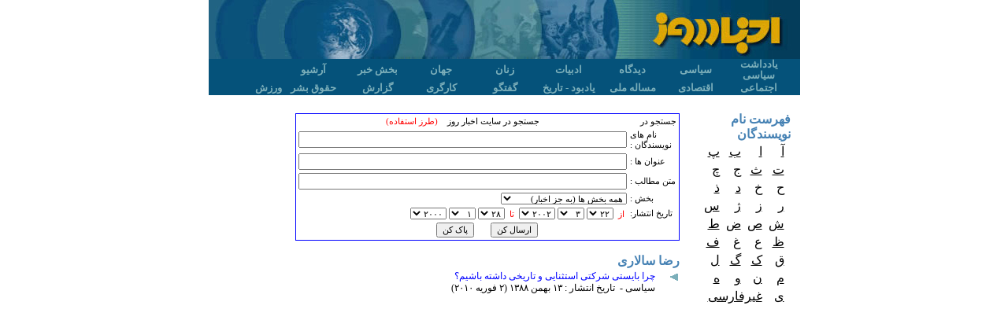

--- FILE ---
content_type: text/html;charset=UTF-8
request_url: http://iran-chabar.de/search.jsp?authorId=2905
body_size: 4250
content:






<!DOCTYPE HTML PUBLIC "-//W3C//DTD HTML 4.0 Transitional//EN">
<HTML>
	<HEAD> 
	<TITLE>akhbare-rooz (iranian political Bulletin)</TITLE>
	<link rel="stylesheet" type="text/css" href="/css/styles10.css">
	<META http-equiv=Content-Type content="text/html; charset=utf-8">
	<script src="js/other.js" type=text/javascript></script>

	


<script src="http://www.google-analytics.com/urchin.js" type="text/javascript"></script>
<script type=text/javascript>
	_uacct = "UA-204289-1";
	urchinTracker();
</script>
<script type="text/javascript">
	_uacct = "UA-204289-2";
	urchinTracker();
</script>

<!-- Histats.com  START (hidden counter)-->
<script type="text/javascript">document.write(unescape("%3Cscript src=%27http://s10.histats.com/js15.js%27 type=%27text/javascript%27%3E%3C/script%3E"));</script>
<a href="http://www.histats.com" target="_blank" title="" ><script  type="text/javascript" >
try {Histats.start(1,1809919,4,0,0,0,"");
Histats.track_hits();} catch(err){};
</script></a>
<noscript><a href="http://www.histats.com" target="_blank"><img  src="http://sstatic1.histats.com/0.gif?1809919&101" alt="" border="0"></a></noscript>
<!-- Histats.com  END  -->


<!-- Histats.com  START (hidden counter)-->
<script type="text/javascript">document.write(unescape("%3Cscript src=%27http://s10.histats.com/js15.js%27 type=%27text/javascript%27%3E%3C/script%3E"));</script>
<a href="http://www.histats.com" target="_blank" title="" ><script  type="text/javascript" >
try {Histats.start(1,1809922,4,0,0,0,"");
Histats.track_hits();} catch(err){};
</script></a>
<noscript><a href="http://www.histats.com" target="_blank"><img  src="http://sstatic1.histats.com/0.gif?1809922&101" alt="" border="0"></a></noscript>
<!-- Histats.com  END  -->




<!-- Histats.com  START (hidden counter)-->
<script type="text/javascript">document.write(unescape("%3Cscript src=%27http://s10.histats.com/js15.js%27 type=%27text/javascript%27%3E%3C/script%3E"));</script>
<a href="http://www.histats.com" target="_blank" title="" ><script  type="text/javascript" >
try {Histats.start(1,1809947,4,0,0,0,"");
Histats.track_hits();} catch(err){};
</script></a>
<noscript><a href="http://www.histats.com" target="_blank"><img  src="http://sstatic1.histats.com/0.gif?1809947&101" alt="" border="0"></a></noscript>
<!-- Histats.com  END  --> 

	
</HEAD>
<BODY text=#000000 vLink=#000000 aLink=#000000 link=#000000 bgColor=#ffffff leftMargin=0 topMargin=0 marginhight="0" tightmargin="0" hightmargin="0">



<DIV align=center style="margin-top:0px;padding-top:0px;border-top:0px;">
<CENTER>
<TABLE style="BORDER-LEFT-WIDTH: 0px;DIRECTION:rtl;" dir=rtl cellSpacing=0 cellPadding=0 width=751px border=0>
  <TBODY>
  <TR>
  	<TD>
		<TABLE style="table-layout:fixed;" cellspacing="0" cellpadding="0">
			<colgroup>
				<col width="202px">
				<col width="549px">
			</colgroup>
		   	<TR>
		  		<TD><a href="index.jsp"><img height=75 src="images/logo_right.jpg" border=0></a></TD><!-- color:#F2CD00  #DCA900-->
		  		<TD style="padding-bottom:5px;vertical-align:bottom;background-image:url(/images/logo_left.jpg)"><span style="font-size:18pt;font-weight:bold;color:#F2CD00;font-family:Times New Roman;">&nbsp;&nbsp;</span><br></TD>
		  	</TR>
		</TABLE>
  	</TD>
  </TR>
  <TR><!-- dfecee, #03466d, 996633, 0000cc, 05527a, fff0c4, 33cccc, 00ccff, 99ccff, 3366ff-->
    <TD bgColor=#05527a style="BORDER-BOTTOM: medium none;height:15px;width:751px;" align=middle>
    	<table style="margin:0px;table-layout:fixed;width:751px" cellspacing="0" cellpadding="0">
    	
     			
     		<tr>
    			<td style="width:12">&nbsp;</td>
    			
	 			    <td style="text-align:center;">
		 			    <a style="text-decoration:none;" href="section.jsp?sectionId=91"><span style="color:#7cafba;text-decoration:none;line-height:14px;font-size:13px;font-weight:bold;">یادداشت سیاسی</span></a>
		 			</td>
	    		
	 			    <td style="text-align:center;">
		 			    <a style="text-decoration:none;" href="section.jsp?sectionId=102"><span style="color:#7cafba;text-decoration:none;line-height:14px;font-size:13px;font-weight:bold;">سیاسی</span></a>
		 			</td>
	    		
	 			    <td style="text-align:center;">
		 			    <a style="text-decoration:none;" href="section.jsp?sectionId=103"><span style="color:#7cafba;text-decoration:none;line-height:14px;font-size:13px;font-weight:bold;">دیدگاه</span></a>
		 			</td>
	    		
	 			    <td style="text-align:center;">
		 			    <a style="text-decoration:none;" href="section.jsp?sectionId=104"><span style="color:#7cafba;text-decoration:none;line-height:14px;font-size:13px;font-weight:bold;">ادبیات</span></a>
		 			</td>
	    		
	 			    <td style="text-align:center;">
		 			    <a style="text-decoration:none;" href="section.jsp?sectionId=105"><span style="color:#7cafba;text-decoration:none;line-height:14px;font-size:13px;font-weight:bold;">زنان</span></a>
		 			</td>
	    		
	 			    <td style="text-align:center;">
		 			    <a style="text-decoration:none;" href="section.jsp?sectionId=107"><span style="color:#7cafba;text-decoration:none;line-height:14px;font-size:13px;font-weight:bold;">جهان</span></a>
		 			</td>
	    		
	 			    <td style="text-align:center;">
		 			    <a style="text-decoration:none;" href="section.jsp?sectionId=207"><span style="color:#7cafba;text-decoration:none;line-height:14px;font-size:13px;font-weight:bold;">بخش خبر</span></a>
		 			</td>
	    		
 			    <td style="text-align:center;">
	 			    <a style="text-decoration:none;" href="search.jsp"><span style="color:#7cafba;text-decoration:none;line-height:14px;font-size:13px;font-weight:bold;">آرشیو</span></a>
 			    </td>
    			<td style="width:12">&nbsp;</td>
    		</tr>
    		
    		<tr>
    			<td>&nbsp;</td>
    			
	 			    <td style="text-align:center;">
		 			    <a style="text-decoration:none;" href="section.jsp?sectionId=106"><span style="color:#7cafba;text-decoration:none;line-height:14px;font-size:13px;font-weight:bold;">اجتماعی</span></a>
	 			    </td>
    			
	 			    <td style="text-align:center;">
		 			    <a style="text-decoration:none;" href="section.jsp?sectionId=201"><span style="color:#7cafba;text-decoration:none;line-height:14px;font-size:13px;font-weight:bold;">اقتصادی</span></a>
	 			    </td>
    			
	 			    <td style="text-align:center;">
		 			    <a style="text-decoration:none;" href="section.jsp?sectionId=202"><span style="color:#7cafba;text-decoration:none;line-height:14px;font-size:13px;font-weight:bold;">مساله ملی</span></a>
	 			    </td>
    			
	 			    <td style="text-align:center;">
		 			    <a style="text-decoration:none;" href="section.jsp?sectionId=203"><span style="color:#7cafba;text-decoration:none;line-height:14px;font-size:13px;font-weight:bold;">یادبود - تاریخ</span></a>
	 			    </td>
    			
	 			    <td style="text-align:center;">
		 			    <a style="text-decoration:none;" href="section.jsp?sectionId=212"><span style="color:#7cafba;text-decoration:none;line-height:14px;font-size:13px;font-weight:bold;">گفتگو</span></a>
	 			    </td>
    			
	 			    <td style="text-align:center;">
		 			    <a style="text-decoration:none;" href="section.jsp?sectionId=213"><span style="color:#7cafba;text-decoration:none;line-height:14px;font-size:13px;font-weight:bold;">کارگری</span></a>
	 			    </td>
    			
	 			    <td style="text-align:center;">
		 			    <a style="text-decoration:none;" href="section.jsp?sectionId=216"><span style="color:#7cafba;text-decoration:none;line-height:14px;font-size:13px;font-weight:bold;">گزارش</span></a>
	 			    </td>
    			
	 			    <td style="text-align:center;">
		 			    <a style="text-decoration:none;" href="section.jsp?sectionId=221"><span style="color:#7cafba;text-decoration:none;line-height:14px;font-size:13px;font-weight:bold;">حقوق بشر</span></a>
	 			    </td>
    			
	 			    <td style="text-align:center;">
		 			    <a style="text-decoration:none;" href="section.jsp?sectionId=232"><span style="color:#7cafba;text-decoration:none;line-height:14px;font-size:13px;font-weight:bold;">ورزش</span></a>
	 			    </td>
    			
    			

    			<td>&nbsp;</td>
    		</tr>
    		
    	</table>
    </TD>
	</TR>
	</TBODY>
</TABLE>
</CENTER>
</DIV>

<DIV style="TEXT-ALIGN:center;" align=center>
<CENTER>
	<TABLE class="table1">
		<COLGROUP>
			<COL width="97px">
			<COL width="504px">
			<COL width="150px">
		</COLGROUP>
		<TBODY>
			<TR>
				<TD class="leftcol" align="center">
					&nbsp;
				</TD>
	    <!-- Mitte ++++++++++++++++++++++++++++++++++++++++++++++++++++++++++++++++++++++++++++++++++++++++++++ -->
		<TD class="midcol" style="vertical-align:top;text-align:right;direction:rtl;padding:3px">
			
			
		<br>
			<form action="search.jsp" method="POST" enctype="MULTIPART/FORM-DATA">
			<table style="width:98%;font-family:tahoma;font-size:8pt;border:1px solid blue">
			<tr>
				<td style="text-align:right">
					 جستجو در  
				</td>
				<td style="text-align:center">
					 جستجو در سایت اخبار روز 
					 &nbsp;&nbsp;&nbsp;<a style="text-decoration:none;color:red" href="search.jsp?u=u">(طرز استفاده)</a>
				</td>
			</tr>
					<tr>
						<td style="text-align:left">  نام های نویسندگان : </td>
						<td> <input name="author" size="50" value="">			</td>
					</tr>
					<tr> 
						<td style="text-align:left">  عنوان ها : </td>
						<td> <input name="title" size="50" value="">			</td>
					</tr>
					<tr>
						<td style="text-align:left"> متن مطالب :</td>
						<td> <input name="keyWords" size="50" value="">			</td>
					</tr>
					<tr>
						<td style="text-align:left"> بخش  :
						</td>
						<td >
							 <select style="font-family:tahoma;font-size:8pt;font-weight:normal" name="sectionId" width="20" size="1">
									<option value="0"  selected >همه بخش ها (به جز اخبار) </option>
									<option value="-1"  >اخبار</option>
								
									<option value="91"   >یادداشت سیاسی  </option>
								
									<option value="102"   >سیاسی  </option>
								
									<option value="103"   >دیدگاه  </option>
								
									<option value="104"   >ادبیات  </option>
								
									<option value="105"   >زنان  </option>
								
									<option value="106"   >اجتماعی  </option>
								
									<option value="107"   >جهان  </option>
								
									<option value="201"   >اقتصادی  </option>
								
									<option value="202"   >مساله ملی  </option>
								
									<option value="203"   >یادبود - تاریخ  </option>
								
									<option value="207"   >بخش خبر  </option>
								
									<option value="208"   >نظرها  </option>
								
									<option value="209"   >بیانیه ها  </option>
								
									<option value="210"   >نشست ها  </option>
								
									<option value="212"   >گفتگو  </option>
								
									<option value="213"   >کارگری  </option>
								
									<option value="216"   >گزارش  </option>
								
									<option value="217"   >آگهی  </option>
								
									<option value="218"   >ویژه  </option>
								
									<option value="219"   >دانشجویی  </option>
								
									<option value="221"   >حقوق بشر  </option>
								
									<option value="223"   >میز احزاب  (بخش خبر)</option>
								
									<option value="225"   >مقاله ها  </option>
								
									<option value="229"   >پرونده ویژه-چپ  </option>
								
									<option value="230"   >خبرنامه زندان  (بخش خبر)</option>
								
									<option value="231"   >ستون خبر  (بخش خبر)</option>
								
									<option value="232"   >ورزش  </option>
								
									<option value="233"   >رویدادها  (بخش خبر)</option>
								
									<option value="235"   >خبرها  </option>
								
									<option value="237"   >صدا و تصویر  (بخش خبر)</option>
								
									<option value="242"   >بزرگداشت حمید اشرف و یاران  </option>
								
								</select>
						</td>
					</tr>
					<tr>
						<td style="text-align:left">تاريخ انتشار:
						</td>
						<td>&nbsp;<span style="color:red">از</span>&nbsp;


			<span dir="rtl">
			<select style="font-family:tahoma;font-size:8pt;font-weight:normal" name="fromDay">
				
				<option value="1"  >۱
				
				<option value="2"  >۲
				
				<option value="3"  >٣
				
				<option value="4"  >۴
				
				<option value="5"  >۵
				
				<option value="6"  >۶
				
				<option value="7"  >۷
				
				<option value="8"  >٨
				
				<option value="9"  >۹
				
				<option value="10"  >۱۰
				
				<option value="11"  >۱۱
				
				<option value="12"  >۱۲
				
				<option value="13"  >۱٣
				
				<option value="14"  >۱۴
				
				<option value="15"  >۱۵
				
				<option value="16"  >۱۶
				
				<option value="17"  >۱۷
				
				<option value="18"  >۱٨
				
				<option value="19"  >۱۹
				
				<option value="20"  >۲۰
				
				<option value="21"  >۲۱
				
				<option value="22" selected  >۲۲
				
				<option value="23"  >۲٣
				
				<option value="24"  >۲۴
				
				<option value="25"  >۲۵
				
				<option value="26"  >۲۶
				
				<option value="27"  >۲۷
				
				<option value="28"  >۲٨
				
				<option value="29"  >۲۹
				
				<option value="30"  >٣۰
				
				<option value="31"  >٣۱
				
			</select>
			<select style="font-family:tahoma;font-size:8pt;font-weight:normal" name="fromMonth">
				
				<option value="1"  >۱
				
				<option value="2"  >۲
				
				<option value="3" selected  >٣
				
				<option value="4"  >۴
				
				<option value="5"  >۵
				
				<option value="6"  >۶
				
				<option value="7"  >۷
				
				<option value="8"  >٨
				
				<option value="9"  >۹
				
				<option value="10"  >۱۰
				
				<option value="11"  >۱۱
				
				<option value="12"  >۱۲
				
			</select>
			<select style="font-family:tahoma;font-size:8pt;font-weight:normal" name="fromYear">
				
				<option value="2000"  >۲۰۰۰
				
				<option value="2001"  >۲۰۰۱
				
				<option value="2002" selected  >۲۰۰۲
				
				<option value="2003"  >۲۰۰٣
				
				<option value="2004"  >۲۰۰۴
				
				<option value="2005"  >۲۰۰۵
				
				<option value="2006"  >۲۰۰۶
				
				<option value="2007"  >۲۰۰۷
				
				<option value="2008"  >۲۰۰٨
				
				<option value="2009"  >۲۰۰۹
				
				<option value="2010"  >۲۰۱۰
				
				<option value="2011"  >۲۰۱۱
				
				<option value="2012"  >۲۰۱۲
				
				<option value="2013"  >۲۰۱٣
				
				<option value="2014"  >۲۰۱۴
				
				<option value="2015"  >۲۰۱۵
				
				<option value="2016"  >۲۰۱۶
				
				<option value="2017"  >۲۰۱۷
				
				<option value="2018"  >۲۰۱٨
				
				<option value="2019"  >۲۰۱۹
				
				<option value="2020"  >۲۰۲۰
				
				<option value="2021"  >۲۰۲۱
				
				<option value="2022"  >۲۰۲۲
				
				<option value="2023"  >۲۰۲٣
				
				<option value="2024"  >۲۰۲۴
				
			</select>
			</span>&nbsp;<span style="color:red">تا</span>&nbsp;


			<span dir="rtl">
			<select style="font-family:tahoma;font-size:8pt;font-weight:normal" name="toDay">
				
				<option value="1"  >۱
				
				<option value="2"  >۲
				
				<option value="3"  >٣
				
				<option value="4"  >۴
				
				<option value="5"  >۵
				
				<option value="6"  >۶
				
				<option value="7"  >۷
				
				<option value="8"  >٨
				
				<option value="9"  >۹
				
				<option value="10"  >۱۰
				
				<option value="11"  >۱۱
				
				<option value="12"  >۱۲
				
				<option value="13"  >۱٣
				
				<option value="14"  >۱۴
				
				<option value="15"  >۱۵
				
				<option value="16"  >۱۶
				
				<option value="17"  >۱۷
				
				<option value="18"  >۱٨
				
				<option value="19"  >۱۹
				
				<option value="20"  >۲۰
				
				<option value="21"  >۲۱
				
				<option value="22"  >۲۲
				
				<option value="23"  >۲٣
				
				<option value="24"  >۲۴
				
				<option value="25"  >۲۵
				
				<option value="26"  >۲۶
				
				<option value="27"  >۲۷
				
				<option value="28" selected  >۲٨
				
				<option value="29"  >۲۹
				
				<option value="30"  >٣۰
				
				<option value="31"  >٣۱
				
			</select>
			<select style="font-family:tahoma;font-size:8pt;font-weight:normal" name="toMonth">
				
				<option value="1" selected  >۱
				
				<option value="2"  >۲
				
				<option value="3"  >٣
				
				<option value="4"  >۴
				
				<option value="5"  >۵
				
				<option value="6"  >۶
				
				<option value="7"  >۷
				
				<option value="8"  >٨
				
				<option value="9"  >۹
				
				<option value="10"  >۱۰
				
				<option value="11"  >۱۱
				
				<option value="12"  >۱۲
				
			</select>
			<select style="font-family:tahoma;font-size:8pt;font-weight:normal" name="toYear">
				
				<option value="2000"  >۲۰۰۰
				
				<option value="2001"  >۲۰۰۱
				
				<option value="2002"  >۲۰۰۲
				
				<option value="2003"  >۲۰۰٣
				
				<option value="2004"  >۲۰۰۴
				
				<option value="2005"  >۲۰۰۵
				
				<option value="2006"  >۲۰۰۶
				
				<option value="2007"  >۲۰۰۷
				
				<option value="2008"  >۲۰۰٨
				
				<option value="2009"  >۲۰۰۹
				
				<option value="2010"  >۲۰۱۰
				
				<option value="2011"  >۲۰۱۱
				
				<option value="2012"  >۲۰۱۲
				
				<option value="2013"  >۲۰۱٣
				
				<option value="2014"  >۲۰۱۴
				
				<option value="2015"  >۲۰۱۵
				
				<option value="2016"  >۲۰۱۶
				
				<option value="2017"  >۲۰۱۷
				
				<option value="2018"  >۲۰۱٨
				
				<option value="2019"  >۲۰۱۹
				
				<option value="2020"  >۲۰۲۰
				
				<option value="2021"  >۲۰۲۱
				
				<option value="2022"  >۲۰۲۲
				
				<option value="2023"  >۲۰۲٣
				
				<option value="2024"  >۲۰۲۴
				
			</select>
			</span>
			<br>

			</td>
		</tr>
		<tr>
			<td style="text-align:center" colspan="2">
				<input style="font-family:tahoma;font-size:8pt;font-weight:normal" type="submit" value="ارسال کن"> &nbsp;&nbsp;&nbsp;&nbsp;&nbsp;
				<input style="font-family:tahoma;font-size:8pt;font-weight:normal" type="reset" value="پاک کن">
			</td>
		</tr>
			</table>
		
		</form>

			
			
			
				

		<span style="font-size:12pt;color:steelblue;font-weight:bold">رضا سالاری
   		
    	
		</span>
		<br>

      <TABLE class="midin">
       <TBODY>
        	
         	<TR >
         	<TD style="vertical-align:top;margin:0px;padding:0px"><IMG  height=9 src="images/flesh_1.gif" width=10 border=0>&nbsp;&nbsp;&nbsp;&nbsp;
         	</TD>
           	<TD style="vertical-align:top;FONT-SIZE: 9pt; COLOR: black; FONT-FAMILY: Tahoma;DIRECTION:rtl; TEXT-ALIGN:right; padding-bottom:6px; " lang=FA>
              	
            	<A style="TEXT-DECORATION: none;color:blue;" href="article.jsp?essayId=26945">
            	چرا بایستی شرکتی استثنایی و تاریخی داشته باشیم؟

            	</A> 
            	<br>
            	سیاسی&nbsp;-&nbsp;
   				تاریخ انتشار : ۱٣ بهمن ۱٣٨٨
    			(۲ فوريه ۲۰۱۰)
            	
          	</TD>
           	</TR>
          	
        	</TBODY>
      	</TABLE>

			
	    </TD>
	    <!-- ++++++++++++++++++++++++++++++++++++++++++++++++++++++++++++++++++++++++++++++++++++++++++++++++++ -->
	    <!-- Rechts +++++++++++++++++++++++++++++++++++++++++++++++++++++++++++++++++++++++++++++++++++++++++++ -->
	    <TD class="rightcol" style="text-align:right;direction:rtl;" vAlign="top">
	    <p style="margin-right:5px;padding-right:8px;font-family:times;font-size:12pt;font-weight:bold;color:steelblue;">
	    <br>
	    
		    فهرست نام نویسندگان <br>
			<table style="margin-right:5px;font-family:times;direction:rtl;"><tr>
		    
			<td><a class="a4" href="search.jsp?a=0">آ</a>&nbsp;</td>
			
			<td><a class="a4" href="search.jsp?a=1">ا</a>&nbsp;</td>
			
			<td><a class="a4" href="search.jsp?a=2">ب</a>&nbsp;</td>
			
			<td><a class="a4" href="search.jsp?a=3">پ</a>&nbsp;</td>
			
				</tr><tr>
			
			<td><a class="a4" href="search.jsp?a=4">ت</a>&nbsp;</td>
			
			<td><a class="a4" href="search.jsp?a=5">ث</a>&nbsp;</td>
			
			<td><a class="a4" href="search.jsp?a=6">ج</a>&nbsp;</td>
			
			<td><a class="a4" href="search.jsp?a=7">چ</a>&nbsp;</td>
			
				</tr><tr>
			
			<td><a class="a4" href="search.jsp?a=8">ح</a>&nbsp;</td>
			
			<td><a class="a4" href="search.jsp?a=9">خ</a>&nbsp;</td>
			
			<td><a class="a4" href="search.jsp?a=10">د</a>&nbsp;</td>
			
			<td><a class="a4" href="search.jsp?a=11">ذ</a>&nbsp;</td>
			
				</tr><tr>
			
			<td><a class="a4" href="search.jsp?a=12">ر</a>&nbsp;</td>
			
			<td><a class="a4" href="search.jsp?a=13">ز</a>&nbsp;</td>
			
			<td><a class="a4" href="search.jsp?a=14">ژ</a>&nbsp;</td>
			
			<td><a class="a4" href="search.jsp?a=15">س</a>&nbsp;</td>
			
				</tr><tr>
			
			<td><a class="a4" href="search.jsp?a=16">ش</a>&nbsp;</td>
			
			<td><a class="a4" href="search.jsp?a=17">ص</a>&nbsp;</td>
			
			<td><a class="a4" href="search.jsp?a=18">ض</a>&nbsp;</td>
			
			<td><a class="a4" href="search.jsp?a=19">ط</a>&nbsp;</td>
			
				</tr><tr>
			
			<td><a class="a4" href="search.jsp?a=20">ظ</a>&nbsp;</td>
			
			<td><a class="a4" href="search.jsp?a=21">ع</a>&nbsp;</td>
			
			<td><a class="a4" href="search.jsp?a=22">غ</a>&nbsp;</td>
			
			<td><a class="a4" href="search.jsp?a=23">ف</a>&nbsp;</td>
			
				</tr><tr>
			
			<td><a class="a4" href="search.jsp?a=24">ق</a>&nbsp;</td>
			
			<td><a class="a4" href="search.jsp?a=25">ک</a>&nbsp;</td>
			
			<td><a class="a4" href="search.jsp?a=26">گ</a>&nbsp;</td>
			
			<td><a class="a4" href="search.jsp?a=27">ل</a>&nbsp;</td>
			
				</tr><tr>
			
			<td><a class="a4" href="search.jsp?a=28">م</a>&nbsp;</td>
			
			<td><a class="a4" href="search.jsp?a=29">ن</a>&nbsp;</td>
			
			<td><a class="a4" href="search.jsp?a=30">و</a>&nbsp;</td>
			
			<td><a class="a4" href="search.jsp?a=31">ه</a>&nbsp;</td>
			
				</tr><tr>
			
			<td><a class="a4" href="search.jsp?a=32">ی</a>&nbsp;</td>
			
			<td colspan="3"><a class="a4" href="search.jsp?a=33">غیرفارسی</a></td>
			
		    </tr></table>
		    <br><br><br><br><br><br><br><br><br><br><br><br><br><br><br><br><br><br><br><br><br><br><br><br><br><br><br><br><br><br><br><br><br><br><br><br><br><br><br><br><br><br><br><br><br>
		
		</TD>
	    <!-- ++++++++++++++++++++++++++++++++++++++++++++++++++++++++++++++++++++++++++++++++++++++++++++++++++ -->
	  </TR>
	  <TR>
	    <TD style="BORDER-TOP: medium none; BORDER-BOTTOM: medium none" vAlign=top width=751 bgColor=#05527a colSpan=3 height=30>
	      <P dir=rtl style="LINE-HEIGHT: 150%" align=center>
	      	<FONT style="FONT-SIZE: 9pt" face=Tahoma color=#fff0c4>
	      		<SPAN lang=fa>
	      				اخبار روز - نشريه اينترنتی خبری - سياسی - فرهنگی آن‌لاين    ۱۹۹۹ - ۲۰۱۰
	      		</SPAN>
	      	</FONT>
	    	</P>
	  	</TD>
	  </TR>
	</TBODY>
</TABLE>
</CENTER>
</DIV>
</BODY>
</HTML>
